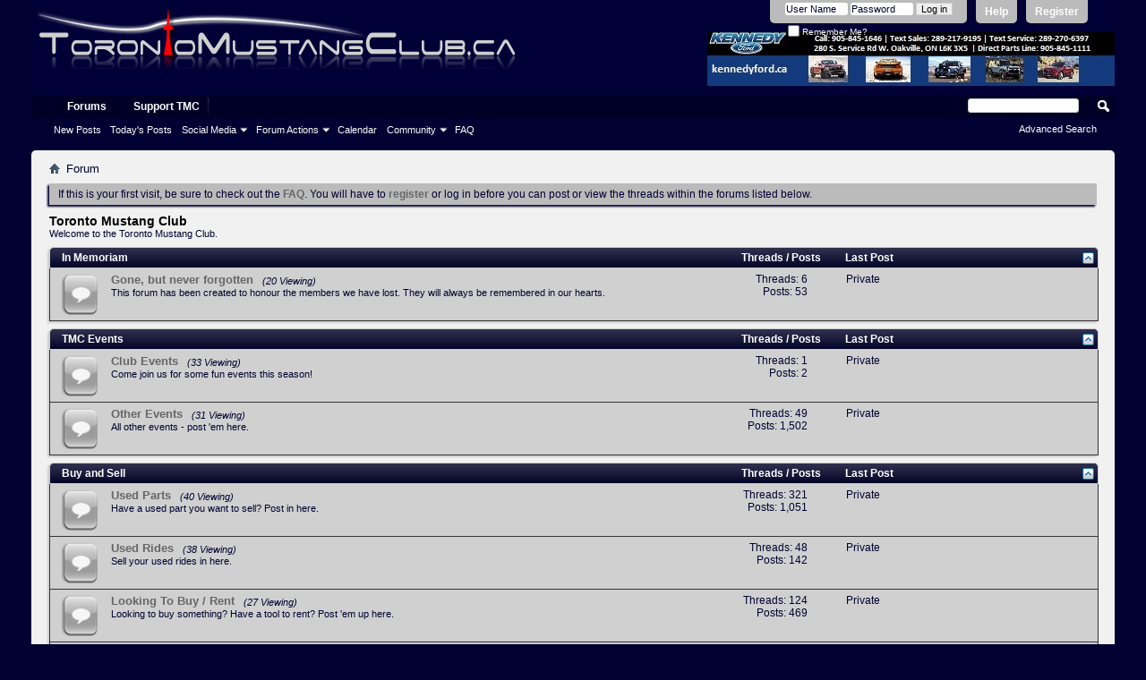

--- FILE ---
content_type: text/html; charset=ISO-8859-1
request_url: http://www.torontomustangclub.ca/forums/forum.php?s=ea5aadf73f61ce61aaf4149ec5b6e015
body_size: 9499
content:
<!DOCTYPE html PUBLIC "-//W3C//DTD XHTML 1.0 Transitional//EN" "http://www.w3.org/TR/xhtml1/DTD/xhtml1-transitional.dtd">
<html xmlns="http://www.w3.org/1999/xhtml" dir="ltr" lang="en" id="vbulletin_html">
<head>
	<meta http-equiv="Content-Type" content="text/html; charset=ISO-8859-1" />
<meta id="e_vb_meta_bburl" name="vb_meta_bburl" content="https://www.torontomustangclub.ca/forums" />
<base href="https://www.torontomustangclub.ca/forums/" /><!--[if IE]></base><![endif]-->
<meta name="generator" content="vBulletin 4.2.5" />
<meta http-equiv="X-UA-Compatible" content="IE=9" />

	<link rel="Shortcut Icon" href="favicon.ico" type="image/x-icon" />


		<meta name="keywords" content="toronto muscule car,northern ontario mustang club,toronto mustang club,Ontario mustang club,toronto mustang forum,s197,s550,sn95,s550,cobra,gt500,gt,toronto mustang events,toronto mustang chat,greater toronto area mustang club" />
		<meta name="description" content="Toronto Mustang Club in Toronto, Ontario, is all about Fun, Friendship and Mustangs - both online and in person at events." />





	
		<script type="text/javascript" src="http://ajax.googleapis.com/ajax/libs/yui/2.9.0/build/yuiloader-dom-event/yuiloader-dom-event.js"></script>
	

<script type="text/javascript">
<!--
	if (typeof YAHOO === 'undefined') // Load ALL YUI Local
	{
		document.write('<script type="text/javascript" src="clientscript/yui/yuiloader-dom-event/yuiloader-dom-event.js?v=425"><\/script>');
		document.write('<script type="text/javascript" src="clientscript/yui/connection/connection-min.js?v=425"><\/script>');
		var yuipath = 'clientscript/yui';
		var yuicombopath = '';
		var remoteyui = false;
	}
	else	// Load Rest of YUI remotely (where possible)
	{
		var yuipath = 'http://ajax.googleapis.com/ajax/libs/yui/2.9.0/build';
		var yuicombopath = '';
		var remoteyui = true;
		if (!yuicombopath)
		{
			document.write('<script type="text/javascript" src="http://ajax.googleapis.com/ajax/libs/yui/2.9.0/build/connection/connection-min.js?v=425"><\/script>');
		}
	}
	var SESSIONURL = "s=c2e173c6c4106c656a29b80d6f7e2aeb&";
	var SECURITYTOKEN = "guest";
	var IMGDIR_MISC = "images/misc";
	var IMGDIR_BUTTON = "images/buttons";
	var vb_disable_ajax = parseInt("0", 10);
	var SIMPLEVERSION = "425";
	var BBURL = "https://www.torontomustangclub.ca/forums";
	var LOGGEDIN = 0 > 0 ? true : false;
	var THIS_SCRIPT = "index";
	var RELPATH = "forum.php";
	var PATHS = {
		forum : "",
		cms   : "",
		blog  : ""
	};
	var AJAXBASEURL = "http://www.torontomustangclub.ca/forums/";
// -->
</script>
<script type="text/javascript" src="https://www.torontomustangclub.ca/forums/clientscript/vbulletin-core.js?v=425"></script>





	<link rel="stylesheet" type="text/css" href="css.php?styleid=32&amp;langid=1&amp;d=1654538408&amp;td=ltr&amp;sheet=bbcode.css,editor.css,popupmenu.css,reset-fonts.css,vbulletin.css,vbulletin-chrome.css,vbulletin-formcontrols.css," />

	<!--[if lt IE 8]>
	<link rel="stylesheet" type="text/css" href="css.php?styleid=32&amp;langid=1&amp;d=1654538408&amp;td=ltr&amp;sheet=popupmenu-ie.css,vbulletin-ie.css,vbulletin-chrome-ie.css,vbulletin-formcontrols-ie.css,editor-ie.css" />
	<![endif]-->


        <!-- App Indexing for Google Search -->
        <link href="android-app://com.quoord.tapatalkpro.activity/tapatalk/www.torontomustangclub.ca/forums?location=index&channel=google-indexing" rel="alternate" />
        <link href="ios-app://307880732/tapatalk/www.torontomustangclub.ca/forums?location=index&channel=google-indexing" rel="alternate" />
        
        <link href="/home/tmcmusta/public_html/forums/mobiquo/smartbanner/manifest.json" rel="manifest">
        
        <meta name="apple-itunes-app" content="app-id=307880732, affiliate-data=at=10lR7C, app-argument=tapatalk://www.torontomustangclub.ca/forums?location=index" />
        
	<title>Toronto Mustang Club</title>
	<script type="text/javascript" src="clientscript/vbulletin_read_marker.js?v=425"></script>
	
	<link rel="stylesheet" type="text/css" href="css.php?styleid=32&amp;langid=1&amp;d=1654538408&amp;td=ltr&amp;sheet=forumbits.css,forumhome.css,options.css" />
        
	<!--[if lt IE 8]><link rel="stylesheet" type="text/css" href="css.php?styleid=32&amp;langid=1&amp;d=1654538408&amp;td=ltr&amp;sheet=forumbits-ie.css,options-ie.css" /><![endif]-->
        
	<link rel="stylesheet" type="text/css" href="css.php?styleid=32&amp;langid=1&amp;d=1654538408&amp;td=ltr&amp;sheet=additional.css" />

<script type="text/javascript"> 
var _gaq = _gaq || [];
_gaq.push(['_setAccount', 'G-XP7NSWRY1J']);
_gaq.push(['_trackPageview']);
(function() {
var ga = document.createElement('script'); ga.type = 'text/javascript'; ga.async = true;
ga.src = ('https:' == document.location.protocol ? 'https://ssl' : 'http://www') + '.google-analytics.com/ga.js';
var s = document.getElementsByTagName('script')[0]; s.parentNode.insertBefore(ga, s);
})();
</script>
</head>
	<body>

	<div class="above_body"> <!-- closing tag is in template navbar -->
<div id="header" class="floatcontainer doc_header">
	<div><a name="top" href="forum.php?s=c2e173c6c4106c656a29b80d6f7e2aeb" class="logo-image"><img src="images/misc/vbulletin4_logo.png" alt="Toronto Mustang Club - Powered by vBulletin" /></a></div>
	<div id="toplinks" class="toplinks">
		
			<ul class="nouser">
			
				<li><a href="register.php?s=c2e173c6c4106c656a29b80d6f7e2aeb" rel="nofollow">Register</a></li>
			
				<li><a rel="help" href="faq.php?s=c2e173c6c4106c656a29b80d6f7e2aeb">Help</a></li>
				<li>
			<script type="text/javascript" src="clientscript/vbulletin_md5.js?v=425"></script>
			<form id="navbar_loginform" action="login.php?s=c2e173c6c4106c656a29b80d6f7e2aeb&amp;do=login" method="post" onsubmit="md5hash(vb_login_password, vb_login_md5password, vb_login_md5password_utf, 0)">
				<fieldset id="logindetails" class="logindetails">
					<div>
						<div>
					<input type="text" class="textbox default-value" name="vb_login_username" id="navbar_username" size="10" accesskey="u" tabindex="101" value="User Name" />
					<input type="password" class="textbox" tabindex="102" name="vb_login_password" id="navbar_password" size="10" />
					<input type="text" class="textbox default-value" tabindex="102" name="vb_login_password_hint" id="navbar_password_hint" size="10" value="Password" style="display:none;" />
					<input type="submit" class="loginbutton" tabindex="104" value="Log in" title="Enter your username and password in the boxes provided to login, or click the 'register' button to create a profile for yourself." accesskey="s" />
						</div>
					</div>
				</fieldset>
				<div id="remember" class="remember">
					<label for="cb_cookieuser_navbar"><input type="checkbox" name="cookieuser" value="1" id="cb_cookieuser_navbar" class="cb_cookieuser_navbar" accesskey="c" tabindex="103" /> Remember Me?</label>
				</div>

				<input type="hidden" name="s" value="c2e173c6c4106c656a29b80d6f7e2aeb" />
				<input type="hidden" name="securitytoken" value="guest" />
				<input type="hidden" name="do" value="login" />
				<input type="hidden" name="vb_login_md5password" />
				<input type="hidden" name="vb_login_md5password_utf" />
			</form>
			<script type="text/javascript">
			YAHOO.util.Dom.setStyle('navbar_password_hint', "display", "inline");
			YAHOO.util.Dom.setStyle('navbar_password', "display", "none");
			vB_XHTML_Ready.subscribe(function()
			{
			//
				YAHOO.util.Event.on('navbar_username', "focus", navbar_username_focus);
				YAHOO.util.Event.on('navbar_username', "blur", navbar_username_blur);
				YAHOO.util.Event.on('navbar_password_hint', "focus", navbar_password_hint);
				YAHOO.util.Event.on('navbar_password', "blur", navbar_password);
			});
			
			function navbar_username_focus(e)
			{
			//
				var textbox = YAHOO.util.Event.getTarget(e);
				if (textbox.value == 'User Name')
				{
				//
					textbox.value='';
					textbox.style.color='#000000';
				}
			}

			function navbar_username_blur(e)
			{
			//
				var textbox = YAHOO.util.Event.getTarget(e);
				if (textbox.value == '')
				{
				//
					textbox.value='User Name';
					textbox.style.color='rgb(0, 0, 48)';
				}
			}
			
			function navbar_password_hint(e)
			{
			//
				var textbox = YAHOO.util.Event.getTarget(e);
				
				YAHOO.util.Dom.setStyle('navbar_password_hint', "display", "none");
				YAHOO.util.Dom.setStyle('navbar_password', "display", "inline");
				YAHOO.util.Dom.get('navbar_password').focus();
			}

			function navbar_password(e)
			{
			//
				var textbox = YAHOO.util.Event.getTarget(e);
				
				if (textbox.value == '')
				{
					YAHOO.util.Dom.setStyle('navbar_password_hint', "display", "inline");
					YAHOO.util.Dom.setStyle('navbar_password', "display", "none");
				}
			}
			</script>
				</li>
				
			</ul>
		
	</div>
	<div class="ad_global_header">
		<br>
<br>
<br>
<div align="right"><a href="http://www.kennedyford.ca" target="_blank"><img src="http://www.torontomustangclub.ca/forums/images/kennedyfordbanner.jpg" border="0" alt="Kennedy Ford SVT"/></a></div>



		

	</div>
	<hr />
</div>

	<div id="navbar" class="navbar">
	<ul id="navtabs" class="navtabs floatcontainer">
		
		
	
		<li class="selected" id="vbtab_forum">
			<a class="navtab" href="forum.php?s=c2e173c6c4106c656a29b80d6f7e2aeb">Forums</a>
		</li>
		
		
			<ul class="floatcontainer">
				
					
						
							<li id="vbflink_newposts"><a href="search.php?s=c2e173c6c4106c656a29b80d6f7e2aeb&amp;do=getnew&amp;contenttype=vBForum_Post">New Posts</a></li>
						
					
				
					
						
							<li id="vbqlink_posts"><a href="search.php?s=c2e173c6c4106c656a29b80d6f7e2aeb&amp;do=getdaily&amp;contenttype=vBForum_Post">Today's Posts</a></li>
						
					
				
					
						<li class="popupmenu" id="menu_ndky_592">
							<a href="javascript://" class="popupctrl">Social Media</a>
							<ul class="popupbody popuphover">
								
									<li id="link_njgw_283"><a target="_blank" href="https://www.instagram.com/torontomustangclub.ca/">Instagram</a></li>
								
									<li id="link_ndky_838"><a target="_blank" href="https://www.facebook.com/groups/928860419357039">Facebook</a></li>
								
									<li id="link_ndky_283"><a target="_blank" href="http://www.twitter.com/torontomustangs/">Twitter</a></li>
								
							</ul>
						</li>
					
				
					
						<li class="popupmenu" id="vbmenu_actions">
							<a href="javascript://" class="popupctrl">Forum Actions</a>
							<ul class="popupbody popuphover">
								
									<li id="vbalink_mfr"><a href="forumdisplay.php?s=c2e173c6c4106c656a29b80d6f7e2aeb&amp;do=markread&amp;markreadhash=guest">Mark Forums Read</a></li>
								
							</ul>
						</li>
					
				
					
						
					
				
					
						
							<li id="vbflink_calendar"><a href="calendar.php?s=c2e173c6c4106c656a29b80d6f7e2aeb">Calendar</a></li>
						
					
				
					
						<li class="popupmenu" id="menu_ndiy_634">
							<a href="javascript://" class="popupctrl">Community</a>
							<ul class="popupbody popuphover">
								
									<li id="link_ndiy_111"><a href="album.php">Album</a></li>
								
									<li id="link_ndiy_431"><a href="profile.php?do=buddylist">Friends & Contacts</a></li>
								
									<li id="link_ndiy_820"><a href="memberlist.php">Member List</a></li>
								
							</ul>
						</li>
					
				
					
						
							<li id="vbflink_faq"><a href="faq.php?s=c2e173c6c4106c656a29b80d6f7e2aeb">FAQ</a></li>
						
					
				
			</ul>
		

	
		<li  id="tab_mtq3_677">
			<a target="_blank" class="navtab" href="payments.php">Support TMC</a>
		</li>
		
		

		
	</ul>
	
		<div id="globalsearch" class="globalsearch">
			<form action="search.php?s=c2e173c6c4106c656a29b80d6f7e2aeb&amp;do=process" method="post" id="navbar_search" class="navbar_search">
				
				<input type="hidden" name="securitytoken" value="guest" />
				<input type="hidden" name="do" value="process" />
				<span class="textboxcontainer"><span><input type="text" value="" name="query" class="textbox" tabindex="99"/></span></span>
				<span class="buttoncontainer"><span><input type="image" class="searchbutton" src="images/buttons/search.png" name="submit" onclick="document.getElementById('navbar_search').submit;" tabindex="100"/></span></span>
			</form>
			<ul class="navbar_advanced_search">
				<li><a href="search.php?s=c2e173c6c4106c656a29b80d6f7e2aeb" accesskey="4">Advanced Search</a></li>
				
			</ul>
		</div>
	
</div>
</div><!-- closing div for above_body -->

<div class="body_wrapper">
<div id="breadcrumb" class="breadcrumb">
	<ul class="floatcontainer">
		<li class="navbithome"><a href="index.php?s=c2e173c6c4106c656a29b80d6f7e2aeb" accesskey="1"><img src="images/misc/navbit-home.png" alt="Home" /></a></li>
		
		
	<li class="navbit lastnavbit"><span>Forum</span></li>

	</ul>
	<hr />
</div>






	<form action="profile.php?do=dismissnotice" method="post" id="notices" class="notices">
		<input type="hidden" name="do" value="dismissnotice" />
		<input type="hidden" name="s" value="s=c2e173c6c4106c656a29b80d6f7e2aeb&amp;" />
		<input type="hidden" name="securitytoken" value="guest" />
		<input type="hidden" id="dismiss_notice_hidden" name="dismiss_noticeid" value="" />
		<input type="hidden" name="url" value="" />
		<ol>
			<li class="restore" id="navbar_notice_5">
	
	If this is your first visit, be sure to check out the <a href="faq.php" target="_blank"><b>FAQ</b></a>. You will have to <a href="register.php" target="_blank"><b>register</b></a> or log in before you can post or view the threads within the forums listed below.
</li>
		</ol>
	</form>



	<div id="pagetitle">
		<h1>Toronto Mustang Club</h1>
		<p id="welcomemessage" class="description">Welcome to the Toronto Mustang Club.</p>
	</div>

	
	<!-- main -->
        
	<ol id="forums" class="floatcontainer">
		<li class="forumbit_nopost old L1" id="cat44">
	<div class="forumhead foruminfo L1 collapse">
		<h2>
			<span class="forumtitle"><a href="forumdisplay.php?44-In-Memoriam&amp;s=c2e173c6c4106c656a29b80d6f7e2aeb">In Memoriam</a></span>
			<span class="forumthreadpost">Threads / Posts&nbsp;</span>
			<span class="forumlastpost">Last Post</span>
		
			<a class="collapse" id="collapse_c_cat44" href="forum.php#top"><img src="images/buttons/collapse_40b.png" alt="" /></a>
		
		</h2>

		
	</div>
	
	<ol id="c_cat44" class="childforum">
		<li id="forum35" class="forumbit_post old L2">
	<div class="forumrow table">
		<div class="foruminfo td">
			<img src="images/statusicon/forum_old-48.png" class="forumicon" id="forum_statusicon_35" alt="" />
			<div class="forumdata">
				<div class="datacontainer">
					<div class="titleline">
						<h2 class="forumtitle"><a href="forumdisplay.php?35-Gone-but-never-forgotten&amp;s=c2e173c6c4106c656a29b80d6f7e2aeb">Gone, but never forgotten</a></h2>
						<span class="viewing">(20 Viewing)</span>
					</div>
					<p class="forumdescription">This forum has been created to honour the members we have lost. They will always be remembered in our hearts.</p>

					

					
				</div>
			</div>
		</div>
        
		<h4 class="nocss_label">Forum Actions:</h4>
        	
		<div class="forumactionlinks"></div>
		
        <h4 class="nocss_label">Forum Statistics:</h4>
		<ul class="forumstats td">
			<li>Threads: 6</li>
			<li>Posts: 53</li>
		</ul>
		<div class="forumlastpost td">
			<h4 class="lastpostlabel">Last Post:</h4>
			<div>
				Private
			</div>
		</div>
        
	</div>
	
</li>
	</ol>
	
</li><li class="forumbit_nopost old L1" id="cat13">
	<div class="forumhead foruminfo L1 collapse">
		<h2>
			<span class="forumtitle"><a href="forumdisplay.php?13-TMC-Events&amp;s=c2e173c6c4106c656a29b80d6f7e2aeb">TMC Events</a></span>
			<span class="forumthreadpost">Threads / Posts&nbsp;</span>
			<span class="forumlastpost">Last Post</span>
		
			<a class="collapse" id="collapse_c_cat13" href="forum.php#top"><img src="images/buttons/collapse_40b.png" alt="" /></a>
		
		</h2>

		
	</div>
	
	<ol id="c_cat13" class="childforum">
		<li id="forum14" class="forumbit_post old L2">
	<div class="forumrow table">
		<div class="foruminfo td">
			<img src="images/statusicon/forum_old-48.png" class="forumicon" id="forum_statusicon_14" alt="" />
			<div class="forumdata">
				<div class="datacontainer">
					<div class="titleline">
						<h2 class="forumtitle"><a href="forumdisplay.php?14-Club-Events&amp;s=c2e173c6c4106c656a29b80d6f7e2aeb">Club Events</a></h2>
						<span class="viewing">(33 Viewing)</span>
					</div>
					<p class="forumdescription">Come join us for some fun events this season!</p>

					

					
				</div>
			</div>
		</div>
        
		<h4 class="nocss_label">Forum Actions:</h4>
        	
		<div class="forumactionlinks"></div>
		
        <h4 class="nocss_label">Forum Statistics:</h4>
		<ul class="forumstats td">
			<li>Threads: 1</li>
			<li>Posts: 2</li>
		</ul>
		<div class="forumlastpost td">
			<h4 class="lastpostlabel">Last Post:</h4>
			<div>
				Private
			</div>
		</div>
        
	</div>
	
</li><li id="forum21" class="forumbit_post old L2">
	<div class="forumrow table">
		<div class="foruminfo td">
			<img src="images/statusicon/forum_old-48.png" class="forumicon" id="forum_statusicon_21" alt="" />
			<div class="forumdata">
				<div class="datacontainer">
					<div class="titleline">
						<h2 class="forumtitle"><a href="forumdisplay.php?21-Other-Events&amp;s=c2e173c6c4106c656a29b80d6f7e2aeb">Other Events</a></h2>
						<span class="viewing">(31 Viewing)</span>
					</div>
					<p class="forumdescription">All other events - post 'em here.</p>

					

					
				</div>
			</div>
		</div>
        
		<h4 class="nocss_label">Forum Actions:</h4>
        	
		<div class="forumactionlinks"></div>
		
        <h4 class="nocss_label">Forum Statistics:</h4>
		<ul class="forumstats td">
			<li>Threads: 49</li>
			<li>Posts: 1,502</li>
		</ul>
		<div class="forumlastpost td">
			<h4 class="lastpostlabel">Last Post:</h4>
			<div>
				Private
			</div>
		</div>
        
	</div>
	
</li>
	</ol>
	
</li><li class="forumbit_nopost old L1" id="cat16">
	<div class="forumhead foruminfo L1 collapse">
		<h2>
			<span class="forumtitle"><a href="forumdisplay.php?16-Buy-and-Sell&amp;s=c2e173c6c4106c656a29b80d6f7e2aeb">Buy and Sell</a></span>
			<span class="forumthreadpost">Threads / Posts&nbsp;</span>
			<span class="forumlastpost">Last Post</span>
		
			<a class="collapse" id="collapse_c_cat16" href="forum.php#top"><img src="images/buttons/collapse_40b.png" alt="" /></a>
		
		</h2>

		
	</div>
	
	<ol id="c_cat16" class="childforum">
		<li id="forum17" class="forumbit_post old L2">
	<div class="forumrow table">
		<div class="foruminfo td">
			<img src="images/statusicon/forum_old-48.png" class="forumicon" id="forum_statusicon_17" alt="" />
			<div class="forumdata">
				<div class="datacontainer">
					<div class="titleline">
						<h2 class="forumtitle"><a href="forumdisplay.php?17-Used-Parts&amp;s=c2e173c6c4106c656a29b80d6f7e2aeb">Used Parts</a></h2>
						<span class="viewing">(40 Viewing)</span>
					</div>
					<p class="forumdescription">Have a used part you want to sell?  Post in here.</p>

					

					
				</div>
			</div>
		</div>
        
		<h4 class="nocss_label">Forum Actions:</h4>
        	
		<div class="forumactionlinks"></div>
		
        <h4 class="nocss_label">Forum Statistics:</h4>
		<ul class="forumstats td">
			<li>Threads: 321</li>
			<li>Posts: 1,051</li>
		</ul>
		<div class="forumlastpost td">
			<h4 class="lastpostlabel">Last Post:</h4>
			<div>
				Private
			</div>
		</div>
        
	</div>
	
</li><li id="forum18" class="forumbit_post old L2">
	<div class="forumrow table">
		<div class="foruminfo td">
			<img src="images/statusicon/forum_old-48.png" class="forumicon" id="forum_statusicon_18" alt="" />
			<div class="forumdata">
				<div class="datacontainer">
					<div class="titleline">
						<h2 class="forumtitle"><a href="forumdisplay.php?18-Used-Rides&amp;s=c2e173c6c4106c656a29b80d6f7e2aeb">Used Rides</a></h2>
						<span class="viewing">(38 Viewing)</span>
					</div>
					<p class="forumdescription">Sell your used rides in here.</p>

					

					
				</div>
			</div>
		</div>
        
		<h4 class="nocss_label">Forum Actions:</h4>
        	
		<div class="forumactionlinks"></div>
		
        <h4 class="nocss_label">Forum Statistics:</h4>
		<ul class="forumstats td">
			<li>Threads: 48</li>
			<li>Posts: 142</li>
		</ul>
		<div class="forumlastpost td">
			<h4 class="lastpostlabel">Last Post:</h4>
			<div>
				Private
			</div>
		</div>
        
	</div>
	
</li><li id="forum19" class="forumbit_post old L2">
	<div class="forumrow table">
		<div class="foruminfo td">
			<img src="images/statusicon/forum_old-48.png" class="forumicon" id="forum_statusicon_19" alt="" />
			<div class="forumdata">
				<div class="datacontainer">
					<div class="titleline">
						<h2 class="forumtitle"><a href="forumdisplay.php?19-Looking-To-Buy-Rent&amp;s=c2e173c6c4106c656a29b80d6f7e2aeb">Looking To Buy / Rent</a></h2>
						<span class="viewing">(27 Viewing)</span>
					</div>
					<p class="forumdescription">Looking to buy something?  Have a tool to rent?  Post 'em up here.</p>

					

					
				</div>
			</div>
		</div>
        
		<h4 class="nocss_label">Forum Actions:</h4>
        	
		<div class="forumactionlinks"></div>
		
        <h4 class="nocss_label">Forum Statistics:</h4>
		<ul class="forumstats td">
			<li>Threads: 124</li>
			<li>Posts: 469</li>
		</ul>
		<div class="forumlastpost td">
			<h4 class="lastpostlabel">Last Post:</h4>
			<div>
				Private
			</div>
		</div>
        
	</div>
	
</li><li id="forum20" class="forumbit_post old L2">
	<div class="forumrow table">
		<div class="foruminfo td">
			<img src="images/statusicon/forum_old-48.png" class="forumicon" id="forum_statusicon_20" alt="" />
			<div class="forumdata">
				<div class="datacontainer">
					<div class="titleline">
						<h2 class="forumtitle"><a href="forumdisplay.php?20-Other-Stuff-To-Sell&amp;s=c2e173c6c4106c656a29b80d6f7e2aeb">Other Stuff To Sell</a></h2>
						<span class="viewing">(27 Viewing)</span>
					</div>
					<p class="forumdescription">Sell all your other stuff here.</p>

					

					
				</div>
			</div>
		</div>
        
		<h4 class="nocss_label">Forum Actions:</h4>
        	
		<div class="forumactionlinks"></div>
		
        <h4 class="nocss_label">Forum Statistics:</h4>
		<ul class="forumstats td">
			<li>Threads: 106</li>
			<li>Posts: 288</li>
		</ul>
		<div class="forumlastpost td">
			<h4 class="lastpostlabel">Last Post:</h4>
			<div>
				Private
			</div>
		</div>
        
	</div>
	
</li>
	</ol>
	
</li><li class="forumbit_nopost old L1" id="cat50">
	<div class="forumhead foruminfo L1 collapse">
		<h2>
			<span class="forumtitle"><a href="forumdisplay.php?50-Toronto-Muscle-Cars-Trucks-And-Motorcycles&amp;s=c2e173c6c4106c656a29b80d6f7e2aeb">Toronto Muscle Cars, Trucks And Motorcycles</a></span>
			<span class="forumthreadpost">Threads / Posts&nbsp;</span>
			<span class="forumlastpost">Last Post</span>
		
			<a class="collapse" id="collapse_c_cat50" href="forum.php#top"><img src="images/buttons/collapse_40b.png" alt="" /></a>
		
		</h2>

		
		<div class="forumrowdata">
			<p class="subforumdescription">TMC is also Toronto Muscle Cars, Trucks and Motorcycles

 - For whatever reason you and your Mustang have parted ways. Now what? There is no cool Challenger-Camaro-Corvette-Audi-BMW.com. Well, have we got a forum for you, Toronto Muscle Cars. 
We've also added a motorcycle section for all our members who love to ride and a truck section for all our members to show off their rigs.</p>
			
		</div>
		
	</div>
	
	<ol id="c_cat50" class="childforum">
		<li id="forum51" class="forumbit_post old L2">
	<div class="forumrow table">
		<div class="foruminfo td">
			<img src="images/statusicon/forum_old-48.png" class="forumicon" id="forum_statusicon_51" alt="" />
			<div class="forumdata">
				<div class="datacontainer">
					<div class="titleline">
						<h2 class="forumtitle"><a href="forumdisplay.php?51-Your-Muscle-Car&amp;s=c2e173c6c4106c656a29b80d6f7e2aeb">Your Muscle Car</a></h2>
						<span class="viewing">(35 Viewing)</span>
					</div>
					<p class="forumdescription">A place to talk about all non Mustang muscle cars.</p>

					

					
				</div>
			</div>
		</div>
        
		<h4 class="nocss_label">Forum Actions:</h4>
        	
		<div class="forumactionlinks"></div>
		
        <h4 class="nocss_label">Forum Statistics:</h4>
		<ul class="forumstats td">
			<li>Threads: 14</li>
			<li>Posts: 536</li>
		</ul>
		<div class="forumlastpost td">
			<h4 class="lastpostlabel">Last Post:</h4>
			<div>
				Private
			</div>
		</div>
        
	</div>
	
</li><li id="forum56" class="forumbit_post old L2">
	<div class="forumrow table">
		<div class="foruminfo td">
			<img src="images/statusicon/forum_old-48.png" class="forumicon" id="forum_statusicon_56" alt="" />
			<div class="forumdata">
				<div class="datacontainer">
					<div class="titleline">
						<h2 class="forumtitle"><a href="forumdisplay.php?56-Your-Motorcycle&amp;s=c2e173c6c4106c656a29b80d6f7e2aeb">Your Motorcycle</a></h2>
						<span class="viewing">(30 Viewing)</span>
					</div>
					<p class="forumdescription">Forum to talk about all things bike.</p>

					

					
				</div>
			</div>
		</div>
        
		<h4 class="nocss_label">Forum Actions:</h4>
        	
		<div class="forumactionlinks"></div>
		
        <h4 class="nocss_label">Forum Statistics:</h4>
		<ul class="forumstats td">
			<li>Threads: 12</li>
			<li>Posts: 86</li>
		</ul>
		<div class="forumlastpost td">
			<h4 class="lastpostlabel">Last Post:</h4>
			<div>
				Private
			</div>
		</div>
        
	</div>
	
</li><li id="forum57" class="forumbit_post old L2">
	<div class="forumrow table">
		<div class="foruminfo td">
			<img src="images/statusicon/forum_old-48.png" class="forumicon" id="forum_statusicon_57" alt="" />
			<div class="forumdata">
				<div class="datacontainer">
					<div class="titleline">
						<h2 class="forumtitle"><a href="forumdisplay.php?57-Your-Motorcycle-Pics&amp;s=c2e173c6c4106c656a29b80d6f7e2aeb">Your Motorcycle Pics</a></h2>
						<span class="viewing">(42 Viewing)</span>
					</div>
					<p class="forumdescription">Bike pics in here.</p>

					

					
				</div>
			</div>
		</div>
        
		<h4 class="nocss_label">Forum Actions:</h4>
        	
		<div class="forumactionlinks"></div>
		
        <h4 class="nocss_label">Forum Statistics:</h4>
		<ul class="forumstats td">
			<li>Threads: 9</li>
			<li>Posts: 787</li>
		</ul>
		<div class="forumlastpost td">
			<h4 class="lastpostlabel">Last Post:</h4>
			<div>
				Private
			</div>
		</div>
        
	</div>
	
</li><li id="forum59" class="forumbit_post old L2">
	<div class="forumrow table">
		<div class="foruminfo td">
			<img src="images/statusicon/forum_old-48.png" class="forumicon" id="forum_statusicon_59" alt="" />
			<div class="forumdata">
				<div class="datacontainer">
					<div class="titleline">
						<h2 class="forumtitle"><a href="forumdisplay.php?59-Your-Truck&amp;s=c2e173c6c4106c656a29b80d6f7e2aeb">Your Truck</a></h2>
						<span class="viewing">(26 Viewing)</span>
					</div>
					<p class="forumdescription">A place to talk about all our members trucks.</p>

					

					
				</div>
			</div>
		</div>
        
		<h4 class="nocss_label">Forum Actions:</h4>
        	
		<div class="forumactionlinks"></div>
		
        <h4 class="nocss_label">Forum Statistics:</h4>
		<ul class="forumstats td">
			<li>Threads: 34</li>
			<li>Posts: 1,248</li>
		</ul>
		<div class="forumlastpost td">
			<h4 class="lastpostlabel">Last Post:</h4>
			<div>
				Private
			</div>
		</div>
        
	</div>
	
</li><li id="forum60" class="forumbit_post old L2">
	<div class="forumrow table">
		<div class="foruminfo td">
			<img src="images/statusicon/forum_old-48.png" class="forumicon" id="forum_statusicon_60" alt="" />
			<div class="forumdata">
				<div class="datacontainer">
					<div class="titleline">
						<h2 class="forumtitle"><a href="forumdisplay.php?60-Your-Truck-Pics&amp;s=c2e173c6c4106c656a29b80d6f7e2aeb">Your Truck Pics</a></h2>
						<span class="viewing">(38 Viewing)</span>
					</div>
					<p class="forumdescription">Post up pics of your rig here.</p>

					

					
				</div>
			</div>
		</div>
        
		<h4 class="nocss_label">Forum Actions:</h4>
        	
		<div class="forumactionlinks"></div>
		
        <h4 class="nocss_label">Forum Statistics:</h4>
		<ul class="forumstats td">
			<li>Threads: 8</li>
			<li>Posts: 384</li>
		</ul>
		<div class="forumlastpost td">
			<h4 class="lastpostlabel">Last Post:</h4>
			<div>
				Private
			</div>
		</div>
        
	</div>
	
</li>
	</ol>
	
</li><li class="forumbit_nopost old L1" id="cat22">
	<div class="forumhead foruminfo L1 collapse">
		<h2>
			<span class="forumtitle"><a href="forumdisplay.php?22-TMC-Partners&amp;s=c2e173c6c4106c656a29b80d6f7e2aeb">TMC Partners</a></span>
			<span class="forumthreadpost">Threads / Posts&nbsp;</span>
			<span class="forumlastpost">Last Post</span>
		
			<a class="collapse" id="collapse_c_cat22" href="forum.php#top"><img src="images/buttons/collapse_40b.png" alt="" /></a>
		
		</h2>

		
	</div>
	
	<ol id="c_cat22" class="childforum">
		<li id="forum64" class="forumbit_post old L2">
	<div class="forumrow table">
		<div class="foruminfo td">
			<img src="images/statusicon/forum_old-48.png" class="forumicon" id="forum_statusicon_64" alt="" />
			<div class="forumdata">
				<div class="datacontainer">
					<div class="titleline">
						<h2 class="forumtitle"><a href="forumdisplay.php?64-Kennedy-Ford-SVT&amp;s=c2e173c6c4106c656a29b80d6f7e2aeb">Kennedy Ford SVT</a></h2>
						<span class="viewing">(26 Viewing)</span>
					</div>
					<p class="forumdescription">Kennedy Ford SVT</p>

					

					
				</div>
			</div>
		</div>
        
		<h4 class="nocss_label">Forum Actions:</h4>
        	
		<div class="forumactionlinks"></div>
		
        <h4 class="nocss_label">Forum Statistics:</h4>
		<ul class="forumstats td">
			<li>Threads: 49</li>
			<li>Posts: 215</li>
		</ul>
		<div class="forumlastpost td">
			<h4 class="lastpostlabel">Last Post:</h4>
			<div>
				Private
			</div>
		</div>
        
	</div>
	
</li><li id="forum58" class="forumbit_post old L2">
	<div class="forumrow table">
		<div class="foruminfo td">
			<img src="images/statusicon/forum_old-48.png" class="forumicon" id="forum_statusicon_58" alt="" />
			<div class="forumdata">
				<div class="datacontainer">
					<div class="titleline">
						<h2 class="forumtitle"><a href="forumdisplay.php?58-Toxix-Detailing&amp;s=c2e173c6c4106c656a29b80d6f7e2aeb">Toxix Detailing</a></h2>
						<span class="viewing">(29 Viewing)</span>
					</div>
					<p class="forumdescription">Official TMC detailer.</p>

					

					
				</div>
			</div>
		</div>
        
		<h4 class="nocss_label">Forum Actions:</h4>
        	
		<div class="forumactionlinks"></div>
		
        <h4 class="nocss_label">Forum Statistics:</h4>
		<ul class="forumstats td">
			<li>Threads: 6</li>
			<li>Posts: 28</li>
		</ul>
		<div class="forumlastpost td">
			<h4 class="lastpostlabel">Last Post:</h4>
			<div>
				Private
			</div>
		</div>
        
	</div>
	
</li><li class="forumbit_nopost old L2" id="cat31">
	<div class="forumrow table"><div class="foruminfo td">
					<img src="images/statusicon/category_forum_old-48.png" class="forumicon" id="forum_statusicon_31" alt="" />
		<div class="forumdata">
<div class="datacontainer">
			<h2 class="forumtitle"><a href="forumdisplay.php?31-Club-Partners-General-Forum&amp;s=c2e173c6c4106c656a29b80d6f7e2aeb" class="forumtitle">Club Partners General Forum</a></h2>
			<p class="forumdescription">Barone Performance</p>
			<a href="javascript://" class="collapsegadget"></a>
			
		</div>
</div>
	</div></div>
	
</li>
	</ol>
	
</li>
	</ol>
        
	<!-- /main -->

        <div class="navlinks">
        <a href="forumdisplay.php?s=c2e173c6c4106c656a29b80d6f7e2aeb&amp;do=markread&amp;markreadhash=guest" rel="nofollow">Mark Forums Read</a>
	
        </div>
	
	<!-- what's going on box -->
	<div id="wgo" class="collapse wgo_block block">
		<h2 class="blockhead">What's Going On?</h2>
		<div class="blockbody formcontrols floatcontainer">
			
			
			<!-- logged-in users -->
			<div id="wgo_onlineusers" class="wgo_subblock section">
				<h3 class="blocksubhead"><img src="images/misc/users_online.png" alt="Currently Active Users" />Currently Active Users</h3>
				<div>
					<p>There are currently <a href="online.php?s=c2e173c6c4106c656a29b80d6f7e2aeb">1657 users online</a>. <span class="shade">21 members and 1636 guests</span></p>
					<p>Most users ever online was 26,663, 04-11-2016 at <span class="time">11:03 AM</span>.</p>
					
					<ol class="commalist" id="wgo_onlineusers_list">
						
							<li><a class="username" href="member.php?7121-03lx35&amp;s=c2e173c6c4106c656a29b80d6f7e2aeb">03lx35</a>, </li>
						
							<li><a class="username" href="member.php?327-5-4MarkVIII&amp;s=c2e173c6c4106c656a29b80d6f7e2aeb">5.4MarkVIII</a>, </li>
						
							<li><a class="username" href="member.php?44-99GT99&amp;s=c2e173c6c4106c656a29b80d6f7e2aeb">99GT99</a>, </li>
						
							<li><a class="username" href="member.php?166-bluetoy&amp;s=c2e173c6c4106c656a29b80d6f7e2aeb">bluetoy</a>, </li>
						
							<li><a class="username" href="member.php?2977-bobobb&amp;s=c2e173c6c4106c656a29b80d6f7e2aeb">bobobb</a>, </li>
						
							<li><a class="username" href="member.php?20-Darkhorse&amp;s=c2e173c6c4106c656a29b80d6f7e2aeb"><span style="color: green;font: 15px verdana;font-weight: bold">Darkhorse</span></a>, </li>
						
							<li><a class="username" href="member.php?1183-Ger&amp;s=c2e173c6c4106c656a29b80d6f7e2aeb"><span style="color: green;font: 15px verdana;font-weight: bold">Ger</span></a>, </li>
						
							<li><a class="username" href="member.php?2020-Juggs&amp;s=c2e173c6c4106c656a29b80d6f7e2aeb">Juggs</a>, </li>
						
							<li><a class="username" href="member.php?62-Old-Fart&amp;s=c2e173c6c4106c656a29b80d6f7e2aeb"><span style="color: green;font: 15px verdana;font-weight: bold">Old Fart</span></a>, </li>
						
							<li><a class="username" href="member.php?1167-Reaper5-0&amp;s=c2e173c6c4106c656a29b80d6f7e2aeb">Reaper5.0</a>, </li>
						
							<li><a class="username" href="member.php?342-Redfire427&amp;s=c2e173c6c4106c656a29b80d6f7e2aeb">Redfire427</a>, </li>
						
							<li><a class="username" href="member.php?1145-redo75&amp;s=c2e173c6c4106c656a29b80d6f7e2aeb">redo75</a>, </li>
						
							<li><a class="username" href="member.php?139-RedSN&amp;s=c2e173c6c4106c656a29b80d6f7e2aeb"><span style="color: green;font: 15px verdana;font-weight: bold">RedSN</span></a>, </li>
						
							<li><a class="username" href="member.php?255-Scott&amp;s=c2e173c6c4106c656a29b80d6f7e2aeb"><span style="color: green;font: 15px verdana;font-weight: bold">Scott</span></a>, </li>
						
							<li><a class="username" href="member.php?100-Scrape&amp;s=c2e173c6c4106c656a29b80d6f7e2aeb"><span style="color: blue;font: 15px arial;font-weight: bold">Scrape</span></a>, </li>
						
							<li><a class="username" href="member.php?6-Stephen06GT&amp;s=c2e173c6c4106c656a29b80d6f7e2aeb"><span style="color: blue;font: 15px arial;font-weight: bold">Stephen06GT</span></a>, </li>
						
							<li><a class="username" href="member.php?14-SVOMACH1&amp;s=c2e173c6c4106c656a29b80d6f7e2aeb"><span style="color: green;font: 15px verdana;font-weight: bold">SVOMACH1</span></a>, </li>
						
							<li><a class="username" href="member.php?67-TC86GT&amp;s=c2e173c6c4106c656a29b80d6f7e2aeb">TC86GT</a>, </li>
						
							<li><a class="username" href="member.php?3-ZR&amp;s=c2e173c6c4106c656a29b80d6f7e2aeb"><span style="color: red;font: 15px arial;font-weight: bold">ZR</span></a></li>
						
					</ol>
					
				</div>
			</div>
			<!-- end logged-in users -->
			
			

					 	<div class="wgo_subblock section">
			               <h3 class="blocksubhead"><img src="images/misc/forum_stats.png" alt="Spam-O-Matic Statistics" /><a href="http://www.vbulletin.org/forum/showthread.php?t=248042" target="_blank">Spam-O-Matic Statistics</a>       </h3>
			               <div><p>631924 Spammers Denied Registration</p>       </div>
			           </div>
					
			<!-- Start Members Today -->
			
			<!-- End Members Today -->
			
			
			
			
			<!-- today's birthdays -->
			<div id="wgo_birthdays" class="wgo_subblock section">
				<h3 class="blocksubhead"><img src="images/misc/birthday.png" alt="Today's Birthdays" />Today's Birthdays</h3>
				<ol class="commalist">
					
						<li><a href="member.php?189-Rob05GT&amp;s=c2e173c6c4106c656a29b80d6f7e2aeb">Rob05GT</a> (50)</li>
					
				</ol>
			</div>
			<!-- end today's birthdays -->
			
			
			<div id="wgo_stats" class="wgo_subblock section">
				<h3 class="blocksubhead"><img src="images/misc/forum_stats.png" alt="Toronto Mustang Club Statistics" />Toronto Mustang Club Statistics</h3>
				<div>
					<dl>
						<dt>Threads</dt>
							<dd>9,531</dd>
						<dt>Posts</dt>
							<dd>213,399</dd>
						<dt>Members</dt>
							<dd>759</dd>
						
					</dl>
					<p>Welcome to our newest member, <a href="member.php?11001-lotusland-home-design&amp;s=c2e173c6c4106c656a29b80d6f7e2aeb">lotusland home design</a></p>
					
				</div>
			</div>
			<div id="wgo_legend" class="wgo_subblock section">
				<h3 class="blocksubhead"><img src="images/misc/legend.png" alt="Icon Legend" />Icon Legend</h3>
				<div>
					<dl id="icon_legends" class="icon_legends">
						<dt><img src="images/statusicon/forum_new-16.png" alt="Contains unread forum posts" /></dt><dd>Contains unread forum posts</dd>
						<dt><img src="images/statusicon/forum_old-16.png" alt="Contains no unread forum posts" /></dt><dd>Contains no unread forum posts</dd>
						
						<dt><img src="images/statusicon/category-16.png" alt="Forum is a category" /></dt><dd>Forum is a category</dd>
						<dt><img src="images/statusicon/forum_link-16.png" alt="Forum is a Link" /></dt><dd>Forum is a Link</dd>
					
					</dl>
				</div>
			</div>
			
		</div>
	</div>
	<!-- end what's going on box -->

	
	
	<script type="text/javascript">
	<!--
	vbphrase['doubleclick_forum_markread'] = "Double-click this icon to mark this forum and its contents as read";
	init_forum_readmarker_system();
	//-->
	</script>
	
<div id="footer" class="floatcontainer footer">

	<form action="forum.php" method="get" id="footer_select" class="footer_select">

		
			<select name="styleid" onchange="switch_id(this, 'style')">
				<optgroup label="Quick Style Chooser"><option class="hidden"></option></optgroup>
				
					
					<optgroup label="&nbsp;Standard Styles">
									
					
	<option value="1" class="" >-- Default Style</option>

	<option value="10" class="" >---- Black</option>

	<option value="33" class="" >---- Performance Red</option>

	<option value="35" class="" >------ Gotta Have It Green</option>

	<option value="32" class="" selected="selected">---- Kona Blue</option>

					
					</optgroup>
										
				
				
					
					<optgroup label="&nbsp;Mobile Styles">
					
					
	<option value="2" class="" >-- Default Mobile Style</option>

					
					</optgroup>
										
				
			</select>	
		
		
		
	</form>

	<ul id="footer_links" class="footer_links">
		
		<li><a href="http://www.torontomustangclub.ca">Toronto Mustang Club</a></li>
		
		
		<li><a href="archive/index.php?s=c2e173c6c4106c656a29b80d6f7e2aeb">Archive</a></li>
		
		
		
		<li><a href="forum.php#top" onclick="document.location.hash='top'; return false;">Top</a></li>
	</ul>
	
	
	
	
	<script type="text/javascript">
	<!--
		// Main vBulletin Javascript Initialization
		vBulletin_init();
	//-->
	</script>
        
</div>
</div> <!-- closing div for body_wrapper -->

<br>
<div align="center"><A HREF="http://www.SiteUptime.com/">
<IMG SRC="http://www.siteuptime.com/images/Siteuptime-Button-Blue.gif" BORDER="0" WIDTH="88" HEIGHT="31" ALT="SiteUptime Web Site Monitoring Service">
</A>

<div class="below_body">
<div id="footer_time" class="shade footer_time">All times are GMT -4. The time now is <span class="time">09:55 PM</span>.</div>

<div id="footer_copyright" class="shade footer_copyright">
	<!-- Do not remove this copyright notice -->
	Powered by <a href="https://www.vbulletin.com" id="vbulletinlink">vBulletin&reg;</a> Version 4.2.5 <br />Copyright &copy; 2026 vBulletin Solutions Inc. All rights reserved. <br /><a href="http://glowhost.com" target="_blank">Web Hosting</a>
	<!-- Do not remove this copyright notice -->	
</div>
<div id="footer_morecopyright" class="shade footer_morecopyright">
	<!-- Do not remove cronimage or your scheduled tasks will cease to function -->
	
	<!-- Do not remove cronimage or your scheduled tasks will cease to function -->
	

	Toronto Mustang Club is not authorized or endorsed by the Ford Motor Company and is not affiliated with the Ford Motor Company or its related companies in any way. Ford® is a registered trademark of the Ford Motor Company
	
	

</div>
 

</div>
</body>
</html>